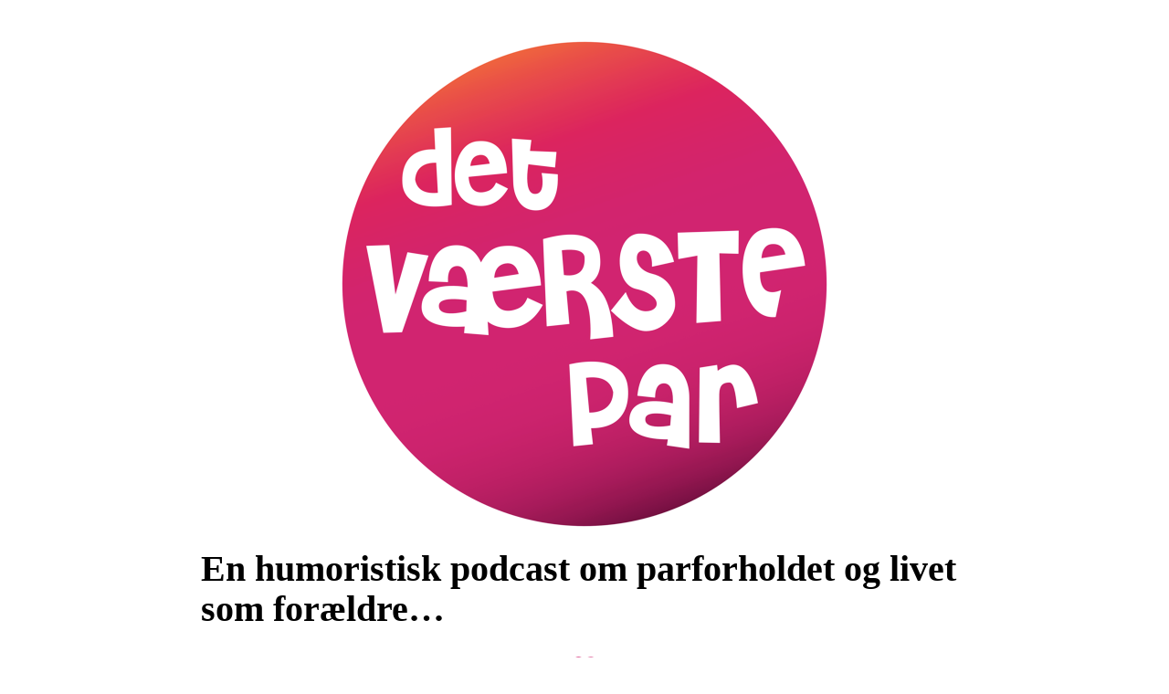

--- FILE ---
content_type: text/html; charset=UTF-8
request_url: https://www.parpodcast.dk/episoder/episoder.php?post_id=31&title=episode-22---%3Cb%3Eflaskestegssandwich%3C/b%3E
body_size: 6137
content:
<!DOCTYPE html>
<html lang="en">
	<head>
		<title>Lyt til Det Værste Par</title>
		<!-- This webpage was created using the 'Blank Theme' by ThemeFlood. Visit https://themeflood.com for more information -->
		
<meta http-equiv="Content-Type" content="text/html; charset=utf-8" />
		<meta name="robots" content="index, follow" />
		<link rel="apple-touch-icon" sizes="180x180" href="https://www.parpodcast.dk/resources/parpodcast_logo.png" />
<link rel="apple-touch-icon" sizes="167x167" href="https://www.parpodcast.dk/resources/medium.png" />
<link rel="icon" type="image/png" href="https://www.parpodcast.dk/resources/favicon_large.png" sizes="64x64" />
<link rel="icon" type="image/png" href="https://www.parpodcast.dk/resources/favicon_medium.png" sizes="32x32" />
<link rel="apple-touch-icon" sizes="152x152" href="https://www.parpodcast.dk/resources/small.png" />
<link rel="icon" type="image/png" href="https://www.parpodcast.dk/resources/favicon_small.png" sizes="16x16" />

	<meta name="twitter:card" content="summary">
	<meta name="twitter:title" content="Lyt til Det Værste Par">
	<meta name="twitter:url" content="https://www.parpodcast.dk/episoder/episoder.php">
	<meta property="og:type" content="website">
	<meta property="og:site_name" content="Det Værste Par">
	<meta property="og:title" content="Lyt til Det Værste Par">
	<meta property="og:url" content="https://www.parpodcast.dk/episoder/episoder.php">
		
		<meta name="viewport" content="width=device-width, initial-scale=1.0, user-scalable=yes">
		<link rel="stylesheet" type="text/css" media="all" href="../rw_common/themes/blanktheme/consolidated-2.css?rwcache=581457348" />
		
		
		
		
		
		
		
		
		<noscript>
		<style>#contentWrapper #fs, #sidebar #fs, #contentWrapper div[id*='myExtraContent'], #sidebar div[id*='myExtraContent'] {display: block;}</style>
		</noscript>
				<link rel='stylesheet' type='text/css' media='all' href='../rw_common/plugins/stacks/stacks.css?rwcache=581457348' />
		<link rel='stylesheet' type='text/css' media='all' href='files/stacks_page_page2.css?rwcache=581457348' />
        <script type='text/javascript' charset='utf-8' src='../rw_common/plugins/stacks/jquery-2.2.4.min.js?rwcache=581457348'></script>
        
        
        
		
        <meta name="formatter" content="Stacks v3.6.6 (4224)" >
		<meta class="stacks3 stack version" id="com.nimblehost.stack.armadilloSoloContent" name="Armadillo Solo Content" content="1.2.0">
		<meta class="stacks3 stack version" id="com.nimblehost.stack.armadilloBlog" name="Armadillo Blog" content="1.0.2">
		<meta class="stacks3 stack version" id="com.nimblehost.stack.armadilloBlogHeadlines" name="Armadillo Blog Headlines" content="1.1.0">
		<link rel="stylesheet" type="text/css" href="../rw_common/plugins/stacks/armadillo/core/css/armadilloStyles.css?v=25" /><link rel="stylesheet" type="text/css" href="../rw_common/plugins/stacks/armadillo/core/css/jquery.plugin.css" /><script src="../rw_common/plugins/stacks/armadillo/core/scripts/armadilloFunctions.js"></script><script type="text/javascript">
	var armasolo = {};
	armasolo.jQuery = jQuery;

	if (typeof checkArmadilloStyleSheet != 'function') {
		function checkArmadilloStyleSheet(url){
		   var found = false;
		   for(var i = 0; i < document.styleSheets.length; i++){ if(document.styleSheets[i].href==url){ found=true; break; } }
		   if(!found){ armasolo.jQuery('head').append( armasolo.jQuery('<link rel="stylesheet" type="text/css" href="' + url + '" />') ); }
		}
	}

	function errorCallback(obj, json) { alert(obj.error); }

	// Link stylesheets if they don't exist on page yet
	checkArmadilloStyleSheet('//maxcdn.bootstrapcdn.com/font-awesome/4.4.0/css/font-awesome.min.css');
	
    (function() {
    	    	armasolo.jQuery('.displayEditor').fancybox({ maxWidth: 800 });
		armasolo.jQuery(document).ready(function(){
			if ( armasolo.jQuery('.afb-enabled').length == 0 ) { Armadillo.startFancyBox(); }
					    armasolo.jQuery('body').on("click", 'a[data-htmleditor-button="fullscreen"]', function() { armasolo.jQuery('body').toggleClass('armadilloEditorFullscreen'); });
		    armasolo.jQuery('body').on("click", '.uk-htmleditor-button-preview', function() { console.log('activating markdown preview'); });
		    armasolo.jQuery('.uk-htmleditor-button-preview').trigger('click');
		    		});
	})();
	
    var assetPath = '../rw_common/plugins/stacks';
</script>
<title>Episode 22 - <b>Flæskestegssandwich</b></title><script type="text/javascript">
	var armadilloBlog = {};
	armadilloBlog.jQuery = jQuery;

	if (typeof checkArmadilloStyleSheet != 'function') {
		function checkArmadilloStyleSheet(url){
		   var found = false;
		   for(var i = 0; i < document.styleSheets.length; i++){ if(document.styleSheets[i].href==url){ found=true; break; } }
		   if(!found){ armadilloBlog.jQuery('head').append( armadilloBlog.jQuery('<link rel="stylesheet" type="text/css" href="' + url + '" />') ); }
		}
	}

	function errorCallback(obj, json) { alert(obj.error); }

	// Link stylesheets if they don't exist on page yet
	checkArmadilloStyleSheet('//maxcdn.bootstrapcdn.com/font-awesome/4.4.0/css/font-awesome.min.css');

    (function() {
		armadilloBlog.jQuery(document).ready(function(){
			if ( armadilloBlog.jQuery('.afb-enabled').length == 0 ) { Armadillo.startFancyBox(); }
		});
	})();
	
    var assetPath = '../rw_common/plugins/stacks';
</script>


	</head>
	<body class="hasBootstrap hasFreeStyle themeFlood">
		<div id="pageWrapper">
			<div id="socialWidget">
				<div id="extraContainer1"></div>
			</div>
			<div id="main" class="BlankThemeWidth">
				<div id="content">
					<div id="freeStyle"></div>
					<div id="rwBanner"><img src="../rw_common/themes/blanktheme/images/blank.gif" data-rwbanner="../rw_common/themes/blanktheme/images/blank.gif" alt="Det V&aelig;rste Par"></div>
					<div id="contentWrapper">
						
<div id='stacks_out_1_page2' class='stacks_top'><div id='stacks_in_1_page2' class=''><div id='stacks_out_31_page2' class='stacks_out'><div id='stacks_in_31_page2' class='stacks_in image_stack'>
<div class='centered_image' >
    <a href="https://www.parpodcast.dk"><img class='imageStyle' src='files/stacks-image-bf980c8-540x540.png' alt='Stacks Image 32'  srcset='files/stacks-image-bf980c8-540x540.png 1x, files/stacks-image-bf980c8-540x540@2x.png 2x' /></a>
</div>

</div></div><div id='stacks_out_11_page2' class='stacks_out'><div id='stacks_in_11_page2' class='stacks_in com_yourhead_stack_header_stack'><h5><span id='stacks_in_12_page2'>En humoristisk podcast om parforholdet og livet som forældre…</span></h5></div></div><div id='stacks_out_13_page2' class='stacks_out'><div id='stacks_in_13_page2' class='stacks_in image_stack'>
<div class='centered_image' >
    <img class='imageStyle' src='files/stacks-image-b9baa92-30x30.png' alt='Stacks Image 14'  srcset='files/stacks-image-b9baa92-30x30.png 1x, files/stacks-image-b9baa92-30x30@2x.png 2x' />
</div>

</div></div><div id='stacks_out_26_page2' class='stacks_out'><div id='stacks_in_26_page2' class='stacks_in com_nimblehost_stack_armadilloSoloContent_stack'>
<div class="armadilloSoloContentContainer">
<div id="armadilloSoloContent_2_stacks_in_26_page2" class="armadilloContent"><p><strong>Martin Nørgaard</strong> og <strong>Sofie Flykt</strong> er komikere, kærester, kolleger, forældre... og hundeejere. Nu har de også en podcast sammen, hvor de vender og drejer det moderne parforhold og alt hvad der følger med.</p><center><!-- 10er button code --><p><a href="https://etaegtepar.10er.dk/" data-tier="etaegtepar"><img src="https://10er.dk/assets/stoet-paa-10er.svg" alt="Støt på 10er"></a></p><script src="https://10er.dk/embed.js"></script><!-- end 10er --></center><p style="text-align: center;">
<a href="https://itunes.apple.com/dk/podcast/et-%C3%A6gte-par/id1386738041?l=da&mt=2" target="_blank">FIND OS PÅ ITUNES</a> - <a href="http://www.parpodcast.dk/podcast/par_podcast.rss" target="_blank">ABONNÉR PÅ PODCASTEN MED RSS</a>  </p><p style="text-align: center;"><a href="https://www.instagram.com/parpodcast/" target="_blank">FIND OS PÅ INSTAGRAM</a> - <a href="mailto:kontakt@parpodcast.dk">SEND OS EN MAIL PÅ KONTAKT@PARPODCAST.DK</a></p></div></div>

</div></div><div id='stacks_out_27_page2' class='stacks_out'><div id='stacks_in_27_page2' class='stacks_in com_nimblehost_stack_armadilloBlog_stack'>
<div class="armadilloBlogContainer armadilloContent">
<div class='blog-entry'><h1 class='blog-entry-title'>Episode 22 - <b>Flæskestegssandwich</b></h1><div class='blog-entry-date'>19 October, 2018 </div><div class='blog-entry-body'><img src="https://www.parpodcast.dk/podcast/22_flaeskestegssandwich.jpg"  width="500px"/>
<p>I denne uge runder vi en dejlig drøm Sofie engang har haft, vi får sagt farvel til &quot;Gift ved første blik&quot; og så vender vi 1-året for #MeToo. Lyt med, din gavflab.</p>
<iframe src="https://publisher.podtrac.com/player/MTE0MDAx0/MjI1" width="100%" height="100" scrolling="no" frameborder="no"></iframe>
<p><a href="https://www.parpodcast.dk/podcast/22_flaeskestegssandwich.mp3">Download Episode</a></p><p class='blog-entry-tags'></p><div class='blog-entry-comments hide'></div></div></div><div style='clear: both;'></div><div id="armadilloBlog_1_stacks_in_27_page2" class="armadilloBlog_1 armadilloPadding"></div>	<script type="text/javascript">
    var armadilloBlog1Category = '',
        armadilloBlog1Tag = '',
        armadilloBlog1Author = '',
        armadilloBlog1Archive = '';
    Armadillo.showMorePosts(assetPath,armadilloBlog1Category,armadilloBlog1Tag,armadilloBlog1Author,armadilloBlog1Archive,1);
</script>
</div>

</div></div><div id='stacks_out_24_page2' class='stacks_out'><div id='stacks_in_24_page2' class='stacks_in com_yourhead_stack_header_stack'><h6><span id='stacks_in_25_page2'>Nyeste Episoder</span></h6></div></div><div id='stacks_out_18_page2' class='stacks_out'><div id='stacks_in_18_page2' class='stacks_in com_nimblehost_stack_armadilloBlogHeadlines_stack'>
<div class="armadilloBlogHeadlines_1 armadilloBlogHeadlines armadilloContent">
<div class="armadilloBlogHeadlineEntry"><h3><a href="https://www.parpodcast.dk/episoder/episoder.php?post_id=80&title=episode-71---<b>bremselangde</b>">Episode 71 - <b>Bremselængde</b></a></h3><div class="armadilloBlogHeadlinePreview" style="padding-bottom: 10px;font-size: ;"> <a href="https://www.parpodcast.dk/episoder/episoder.php?post_id=80&title=episode-71---<b>bremselangde</b>"></a></div></div><div class="armadilloBlogHeadlineEntry"><h3><a href="https://www.parpodcast.dk/episoder/episoder.php?post_id=79&title=episode-70---<b>konsvarde</b>">Episode 70 - <b>Kønsvarde</b></a></h3><div class="armadilloBlogHeadlinePreview" style="padding-bottom: 10px;font-size: ;"> <a href="https://www.parpodcast.dk/episoder/episoder.php?post_id=79&title=episode-70---<b>konsvarde</b>"></a></div></div><div class="armadilloBlogHeadlineEntry"><h3><a href="https://www.parpodcast.dk/episoder/episoder.php?post_id=78&title=episode-69---<b>pa-den-lyse-side</b>">Episode 69 - <b>På den lyse side</b></a></h3><div class="armadilloBlogHeadlinePreview" style="padding-bottom: 10px;font-size: ;"> <a href="https://www.parpodcast.dk/episoder/episoder.php?post_id=78&title=episode-69---<b>pa-den-lyse-side</b>"></a></div></div></div>


</div></div><div id='stacks_out_28_page2' class='stacks_out'><div id='stacks_in_28_page2' class='stacks_in com_yourhead_stack_header_stack'><h6><span id='stacks_in_29_page2'>Alle Episoder</span></h6></div></div><div id='stacks_out_30_page2' class='stacks_out'><div id='stacks_in_30_page2' class='stacks_in com_nimblehost_stack_armadilloBlogHeadlines_stack'>
<div class="armadilloBlogHeadlines_1 armadilloBlogHeadlines armadilloContent">
<div class="armadilloBlogHeadlineEntry"><h4><a href="https://www.parpodcast.dk/episoder/episoder.php?post_id=10&title=episode-1---<b>pilot</b>">Episode 1 - <b>Pilot</b></a></h4><div class="armadilloBlogHeadlinePreview" style="padding-bottom: 5px;font-size: ;"> <a href="https://www.parpodcast.dk/episoder/episoder.php?post_id=10&title=episode-1---<b>pilot</b>"></a></div></div><div class="armadilloBlogHeadlineEntry"><h4><a href="https://www.parpodcast.dk/episoder/episoder.php?post_id=11&title=episode-2---<b>demokrati-for-begyndere</b>">Episode 2 - <b>Demokrati for begyndere</b></a></h4><div class="armadilloBlogHeadlinePreview" style="padding-bottom: 5px;font-size: ;"> <a href="https://www.parpodcast.dk/episoder/episoder.php?post_id=11&title=episode-2---<b>demokrati-for-begyndere</b>"></a></div></div><div class="armadilloBlogHeadlineEntry"><h4><a href="https://www.parpodcast.dk/episoder/episoder.php?post_id=12&title=episode-3---<b>hold-din-kaft-i-fotex</b>">Episode 3 - <b>Hold din kæft i Føtex</b></a></h4><div class="armadilloBlogHeadlinePreview" style="padding-bottom: 5px;font-size: ;"> <a href="https://www.parpodcast.dk/episoder/episoder.php?post_id=12&title=episode-3---<b>hold-din-kaft-i-fotex</b>"></a></div></div><div class="armadilloBlogHeadlineEntry"><h4><a href="https://www.parpodcast.dk/episoder/episoder.php?post_id=13&title=episode-4---<b>drommemanden</b>">Episode 4 - <b>Drømmemanden</b></a></h4><div class="armadilloBlogHeadlinePreview" style="padding-bottom: 5px;font-size: ;"> <a href="https://www.parpodcast.dk/episoder/episoder.php?post_id=13&title=episode-4---<b>drommemanden</b>"></a></div></div><div class="armadilloBlogHeadlineEntry"><h4><a href="https://www.parpodcast.dk/episoder/episoder.php?post_id=14&title=episode-5---<b>voksenskaldud</b>">Episode 5 - <b>Voksenskældud</b></a></h4><div class="armadilloBlogHeadlinePreview" style="padding-bottom: 5px;font-size: ;"> <a href="https://www.parpodcast.dk/episoder/episoder.php?post_id=14&title=episode-5---<b>voksenskaldud</b>"></a></div></div><div class="armadilloBlogHeadlineEntry"><h4><a href="https://www.parpodcast.dk/episoder/episoder.php?post_id=15&title=episode-6---<b>hanne-tid</b>">Episode 6 - <b>Hanne-tid</b></a></h4><div class="armadilloBlogHeadlinePreview" style="padding-bottom: 5px;font-size: ;"> <a href="https://www.parpodcast.dk/episoder/episoder.php?post_id=15&title=episode-6---<b>hanne-tid</b>"></a></div></div><div class="armadilloBlogHeadlineEntry"><h4><a href="https://www.parpodcast.dk/episoder/episoder.php?post_id=16&title=episode-7---<b>nyt-fra-sygesengen</b>">Episode 7 - <b>Nyt fra sygesengen</b></a></h4><div class="armadilloBlogHeadlinePreview" style="padding-bottom: 5px;font-size: ;"> <a href="https://www.parpodcast.dk/episoder/episoder.php?post_id=16&title=episode-7---<b>nyt-fra-sygesengen</b>"></a></div></div><div class="armadilloBlogHeadlineEntry"><h4><a href="https://www.parpodcast.dk/episoder/episoder.php?post_id=17&title=episode-8---<b>mavefornemmelsen</b>">Episode 8 - <b>Mavefornemmelsen</b></a></h4><div class="armadilloBlogHeadlinePreview" style="padding-bottom: 5px;font-size: ;"> <a href="https://www.parpodcast.dk/episoder/episoder.php?post_id=17&title=episode-8---<b>mavefornemmelsen</b>"></a></div></div><div class="armadilloBlogHeadlineEntry"><h4><a href="https://www.parpodcast.dk/episoder/episoder.php?post_id=18&title=episode-9---<b>sommerspecial:-martins-historie</b>">Episode 9 - <b>Sommerspecial: Martins historie</b></a></h4><div class="armadilloBlogHeadlinePreview" style="padding-bottom: 5px;font-size: ;"> <a href="https://www.parpodcast.dk/episoder/episoder.php?post_id=18&title=episode-9---<b>sommerspecial:-martins-historie</b>"></a></div></div><div class="armadilloBlogHeadlineEntry"><h4><a href="https://www.parpodcast.dk/episoder/episoder.php?post_id=19&title=episode-10---<b>sommerspecial:-sofies-historie</b>">Episode 10 - <b>Sommerspecial: Sofies historie</b></a></h4><div class="armadilloBlogHeadlinePreview" style="padding-bottom: 5px;font-size: ;"> <a href="https://www.parpodcast.dk/episoder/episoder.php?post_id=19&title=episode-10---<b>sommerspecial:-sofies-historie</b>"></a></div></div><div class="armadilloBlogHeadlineEntry"><h4><a href="https://www.parpodcast.dk/episoder/episoder.php?post_id=20&title=episode-11---<b>familieferie</b>">Episode 11 - <b>Familieferie</b></a></h4><div class="armadilloBlogHeadlinePreview" style="padding-bottom: 5px;font-size: ;"> <a href="https://www.parpodcast.dk/episoder/episoder.php?post_id=20&title=episode-11---<b>familieferie</b>"></a></div></div><div class="armadilloBlogHeadlineEntry"><h4><a href="https://www.parpodcast.dk/episoder/episoder.php?post_id=21&title=episode-12---<b>smalighed</b>">Episode 12 - <b>Smålighed</b></a></h4><div class="armadilloBlogHeadlinePreview" style="padding-bottom: 5px;font-size: ;"> <a href="https://www.parpodcast.dk/episoder/episoder.php?post_id=21&title=episode-12---<b>smalighed</b>"></a></div></div><div class="armadilloBlogHeadlineEntry"><h4><a href="https://www.parpodcast.dk/episoder/episoder.php?post_id=22&title=episode-13---<b>teletubbitubbies</b>">Episode 13 - <b>Teletubbitubbies</b></a></h4><div class="armadilloBlogHeadlinePreview" style="padding-bottom: 5px;font-size: ;"> <a href="https://www.parpodcast.dk/episoder/episoder.php?post_id=22&title=episode-13---<b>teletubbitubbies</b>"></a></div></div><div class="armadilloBlogHeadlineEntry"><h4><a href="https://www.parpodcast.dk/episoder/episoder.php?post_id=23&title=episode-14---<b>skrigepuden</b>">Episode 14 - <b>Skrigepuden</b></a></h4><div class="armadilloBlogHeadlinePreview" style="padding-bottom: 5px;font-size: ;"> <a href="https://www.parpodcast.dk/episoder/episoder.php?post_id=23&title=episode-14---<b>skrigepuden</b>"></a></div></div><div class="armadilloBlogHeadlineEntry"><h4><a href="https://www.parpodcast.dk/episoder/episoder.php?post_id=24&title=episode-15---<b>talmodighed</b>">Episode 15 - <b>Tålmodighed</b></a></h4><div class="armadilloBlogHeadlinePreview" style="padding-bottom: 5px;font-size: ;"> <a href="https://www.parpodcast.dk/episoder/episoder.php?post_id=24&title=episode-15---<b>talmodighed</b>"></a></div></div><div class="armadilloBlogHeadlineEntry"><h4><a href="https://www.parpodcast.dk/episoder/episoder.php?post_id=25&title=episode-16---<b>me-too-soon</b>">Episode 16 - <b>Me Too Soon</b></a></h4><div class="armadilloBlogHeadlinePreview" style="padding-bottom: 5px;font-size: ;"> <a href="https://www.parpodcast.dk/episoder/episoder.php?post_id=25&title=episode-16---<b>me-too-soon</b>"></a></div></div><div class="armadilloBlogHeadlineEntry"><h4><a href="https://www.parpodcast.dk/episoder/episoder.php?post_id=26&title=episode-17---<b>den-fineste-oplevelse</b>">Episode 17 - <b>Den fineste oplevelse</b></a></h4><div class="armadilloBlogHeadlinePreview" style="padding-bottom: 5px;font-size: ;"> <a href="https://www.parpodcast.dk/episoder/episoder.php?post_id=26&title=episode-17---<b>den-fineste-oplevelse</b>"></a></div></div><div class="armadilloBlogHeadlineEntry"><h4><a href="https://www.parpodcast.dk/episoder/episoder.php?post_id=27&title=episode-18---<b>lebbebasket</b>">Episode 18 - <b>Lebbebasket</b></a></h4><div class="armadilloBlogHeadlinePreview" style="padding-bottom: 5px;font-size: ;"> <a href="https://www.parpodcast.dk/episoder/episoder.php?post_id=27&title=episode-18---<b>lebbebasket</b>"></a></div></div><div class="armadilloBlogHeadlineEntry"><h4><a href="https://www.parpodcast.dk/episoder/episoder.php?post_id=28&title=episode-19---<b>oslobaden</b>">Episode 19 - <b>Oslobåden</b></a></h4><div class="armadilloBlogHeadlinePreview" style="padding-bottom: 5px;font-size: ;"> <a href="https://www.parpodcast.dk/episoder/episoder.php?post_id=28&title=episode-19---<b>oslobaden</b>"></a></div></div><div class="armadilloBlogHeadlineEntry"><h4><a href="https://www.parpodcast.dk/episoder/episoder.php?post_id=29&title=episode-20---<b>sherlockhomies</b>">Episode 20 - <b>Sherlockhomies</b></a></h4><div class="armadilloBlogHeadlinePreview" style="padding-bottom: 5px;font-size: ;"> <a href="https://www.parpodcast.dk/episoder/episoder.php?post_id=29&title=episode-20---<b>sherlockhomies</b>"></a></div></div><div class="armadilloBlogHeadlineEntry"><h4><a href="https://www.parpodcast.dk/episoder/episoder.php?post_id=30&title=episode-21---<b>giv-blod</b>">Episode 21 - <b>Giv blod</b></a></h4><div class="armadilloBlogHeadlinePreview" style="padding-bottom: 5px;font-size: ;"> <a href="https://www.parpodcast.dk/episoder/episoder.php?post_id=30&title=episode-21---<b>giv-blod</b>"></a></div></div><div class="armadilloBlogHeadlineEntry"><h4><a href="https://www.parpodcast.dk/episoder/episoder.php?post_id=31&title=episode-22---<b>flaskestegssandwich</b>">Episode 22 - <b>Flæskestegssandwich</b></a></h4><div class="armadilloBlogHeadlinePreview" style="padding-bottom: 5px;font-size: ;"> <a href="https://www.parpodcast.dk/episoder/episoder.php?post_id=31&title=episode-22---<b>flaskestegssandwich</b>"></a></div></div><div class="armadilloBlogHeadlineEntry"><h4><a href="https://www.parpodcast.dk/episoder/episoder.php?post_id=32&title=episode-23---<b>tantekys-og-sexdage</b>">Episode 23 - <b>Tantekys og sexdage</b></a></h4><div class="armadilloBlogHeadlinePreview" style="padding-bottom: 5px;font-size: ;"> <a href="https://www.parpodcast.dk/episoder/episoder.php?post_id=32&title=episode-23---<b>tantekys-og-sexdage</b>"></a></div></div><div class="armadilloBlogHeadlineEntry"><h4><a href="https://www.parpodcast.dk/episoder/episoder.php?post_id=33&title=episode-24---<b>godnat-og-sov-godt</b>">Episode 24 - <b>Godnat og sov godt</b></a></h4><div class="armadilloBlogHeadlinePreview" style="padding-bottom: 5px;font-size: ;"> <a href="https://www.parpodcast.dk/episoder/episoder.php?post_id=33&title=episode-24---<b>godnat-og-sov-godt</b>"></a></div></div><div class="armadilloBlogHeadlineEntry"><h4><a href="https://www.parpodcast.dk/episoder/episoder.php?post_id=34&title=episode-25---<b>disputs-tahrir</b>">Episode 25 - <b>Disputs-Tahrir</b></a></h4><div class="armadilloBlogHeadlinePreview" style="padding-bottom: 5px;font-size: ;"> <a href="https://www.parpodcast.dk/episoder/episoder.php?post_id=34&title=episode-25---<b>disputs-tahrir</b>"></a></div></div><div class="armadilloBlogHeadlineEntry"><h4><a href="https://www.parpodcast.dk/episoder/episoder.php?post_id=35&title=episode-26---<b>fnat</b>">Episode 26 - <b>Fnat</b></a></h4><div class="armadilloBlogHeadlinePreview" style="padding-bottom: 5px;font-size: ;"> <a href="https://www.parpodcast.dk/episoder/episoder.php?post_id=35&title=episode-26---<b>fnat</b>"></a></div></div><div class="armadilloBlogHeadlineEntry"><h4><a href="https://www.parpodcast.dk/episoder/episoder.php?post_id=36&title=episode-27---<b>pas-din-egen-butik</b>">Episode 27 - <b>Pas din egen butik</b></a></h4><div class="armadilloBlogHeadlinePreview" style="padding-bottom: 5px;font-size: ;"> <a href="https://www.parpodcast.dk/episoder/episoder.php?post_id=36&title=episode-27---<b>pas-din-egen-butik</b>"></a></div></div><div class="armadilloBlogHeadlineEntry"><h4><a href="https://www.parpodcast.dk/episoder/episoder.php?post_id=37&title=episode-28---<b>mig-hjalpe-mig</b>">Episode 28 - <b>Mig hjælpe mig</b></a></h4><div class="armadilloBlogHeadlinePreview" style="padding-bottom: 5px;font-size: ;"> <a href="https://www.parpodcast.dk/episoder/episoder.php?post_id=37&title=episode-28---<b>mig-hjalpe-mig</b>"></a></div></div><div class="armadilloBlogHeadlineEntry"><h4><a href="https://www.parpodcast.dk/episoder/episoder.php?post_id=38&title=episode-29---<b>sofies-juletraume</b>">Episode 29 - <b>Sofies juletraume</b></a></h4><div class="armadilloBlogHeadlinePreview" style="padding-bottom: 5px;font-size: ;"> <a href="https://www.parpodcast.dk/episoder/episoder.php?post_id=38&title=episode-29---<b>sofies-juletraume</b>"></a></div></div><div class="armadilloBlogHeadlineEntry"><h4><a href="https://www.parpodcast.dk/episoder/episoder.php?post_id=39&title=episode-30---<b>ask-us-anything</b>">Episode 30 - <b>Ask us anything</b></a></h4><div class="armadilloBlogHeadlinePreview" style="padding-bottom: 5px;font-size: ;"> <a href="https://www.parpodcast.dk/episoder/episoder.php?post_id=39&title=episode-30---<b>ask-us-anything</b>"></a></div></div><div class="armadilloBlogHeadlineEntry"><h4><a href="https://www.parpodcast.dk/episoder/episoder.php?post_id=40&title=episode-31---<b>ask-us-anything-2</b>">Episode 31 - <b>Ask us anything 2</b></a></h4><div class="armadilloBlogHeadlinePreview" style="padding-bottom: 5px;font-size: ;"> <a href="https://www.parpodcast.dk/episoder/episoder.php?post_id=40&title=episode-31---<b>ask-us-anything-2</b>"></a></div></div><div class="armadilloBlogHeadlineEntry"><h4><a href="https://www.parpodcast.dk/episoder/episoder.php?post_id=41&title=episode-32---<b>de-36-sporgsmal</b>">Episode 32 - <b>De 36 spørgsmål</b></a></h4><div class="armadilloBlogHeadlinePreview" style="padding-bottom: 5px;font-size: ;"> <a href="https://www.parpodcast.dk/episoder/episoder.php?post_id=41&title=episode-32---<b>de-36-sporgsmal</b>"></a></div></div><div class="armadilloBlogHeadlineEntry"><h4><a href="https://www.parpodcast.dk/episoder/episoder.php?post_id=42&title=episode-33---<b>mand</b>">Episode 33 - <b>Mænd</b></a></h4><div class="armadilloBlogHeadlinePreview" style="padding-bottom: 5px;font-size: ;"> <a href="https://www.parpodcast.dk/episoder/episoder.php?post_id=42&title=episode-33---<b>mand</b>"></a></div></div><div class="armadilloBlogHeadlineEntry"><h4><a href="https://www.parpodcast.dk/episoder/episoder.php?post_id=43&title=episode-34---<b>kvinder</b>">Episode 34 - <b>Kvinder</b></a></h4><div class="armadilloBlogHeadlinePreview" style="padding-bottom: 5px;font-size: ;"> <a href="https://www.parpodcast.dk/episoder/episoder.php?post_id=43&title=episode-34---<b>kvinder</b>"></a></div></div><div class="armadilloBlogHeadlineEntry"><h4><a href="https://www.parpodcast.dk/episoder/episoder.php?post_id=44&title=episode-35---<b>some</b>">Episode 35 - <b>SoMe</b></a></h4><div class="armadilloBlogHeadlinePreview" style="padding-bottom: 5px;font-size: ;"> <a href="https://www.parpodcast.dk/episoder/episoder.php?post_id=44&title=episode-35---<b>some</b>"></a></div></div><div class="armadilloBlogHeadlineEntry"><h4><a href="https://www.parpodcast.dk/episoder/episoder.php?post_id=45&title=episode-36---<b>samtykke</b>">Episode 36 - <b>Samtykke</b></a></h4><div class="armadilloBlogHeadlinePreview" style="padding-bottom: 5px;font-size: ;"> <a href="https://www.parpodcast.dk/episoder/episoder.php?post_id=45&title=episode-36---<b>samtykke</b>"></a></div></div><div class="armadilloBlogHeadlineEntry"><h4><a href="https://www.parpodcast.dk/episoder/episoder.php?post_id=46&title=episode-37---<b>minnie-mouses-brystvorter</b>">Episode 37 - <b>Minnie Mouses brystvorter</b></a></h4><div class="armadilloBlogHeadlinePreview" style="padding-bottom: 5px;font-size: ;"> <a href="https://www.parpodcast.dk/episoder/episoder.php?post_id=46&title=episode-37---<b>minnie-mouses-brystvorter</b>"></a></div></div><div class="armadilloBlogHeadlineEntry"><h4><a href="https://www.parpodcast.dk/episoder/episoder.php?post_id=47&title=episode-38---<b>dickpics</b>">Episode 38 - <b>Dickpics</b></a></h4><div class="armadilloBlogHeadlinePreview" style="padding-bottom: 5px;font-size: ;"> <a href="https://www.parpodcast.dk/episoder/episoder.php?post_id=47&title=episode-38---<b>dickpics</b>"></a></div></div><div class="armadilloBlogHeadlineEntry"><h4><a href="https://www.parpodcast.dk/episoder/episoder.php?post_id=48&title=episode-39---<b>nu-med-cykelhjelm</b>">Episode 39 - <b>Nu med cykelhjelm</b></a></h4><div class="armadilloBlogHeadlinePreview" style="padding-bottom: 5px;font-size: ;"> <a href="https://www.parpodcast.dk/episoder/episoder.php?post_id=48&title=episode-39---<b>nu-med-cykelhjelm</b>"></a></div></div><div class="armadilloBlogHeadlineEntry"><h4><a href="https://www.parpodcast.dk/episoder/episoder.php?post_id=49&title=episode-40---<b>fodboldtoj</b>">Episode 40 - <b>Fodboldtøj</b></a></h4><div class="armadilloBlogHeadlinePreview" style="padding-bottom: 5px;font-size: ;"> <a href="https://www.parpodcast.dk/episoder/episoder.php?post_id=49&title=episode-40---<b>fodboldtoj</b>"></a></div></div><div class="armadilloBlogHeadlineEntry"><h4><a href="https://www.parpodcast.dk/episoder/episoder.php?post_id=50&title=episode-41---<b>podcasten-tidligere-kendt-som-et-Agte-par</b>">Episode 41 - <b>Podcasten tidligere kendt som Et Ægte Par</b></a></h4><div class="armadilloBlogHeadlinePreview" style="padding-bottom: 5px;font-size: ;"> <a href="https://www.parpodcast.dk/episoder/episoder.php?post_id=50&title=episode-41---<b>podcasten-tidligere-kendt-som-et-Agte-par</b>"></a></div></div><div class="armadilloBlogHeadlineEntry"><h4><a href="https://www.parpodcast.dk/episoder/episoder.php?post_id=51&title=episode-42---<b>navneleg</b>">Episode 42 - <b>Navneleg</b></a></h4><div class="armadilloBlogHeadlinePreview" style="padding-bottom: 5px;font-size: ;"> <a href="https://www.parpodcast.dk/episoder/episoder.php?post_id=51&title=episode-42---<b>navneleg</b>"></a></div></div><div class="armadilloBlogHeadlineEntry"><h4><a href="https://www.parpodcast.dk/episoder/episoder.php?post_id=52&title=episode-43---<b>det-varste-par</b>">Episode 43 - <b>Det Værste Par</b></a></h4><div class="armadilloBlogHeadlinePreview" style="padding-bottom: 5px;font-size: ;"> <a href="https://www.parpodcast.dk/episoder/episoder.php?post_id=52&title=episode-43---<b>det-varste-par</b>"></a></div></div><div class="armadilloBlogHeadlineEntry"><h4><a href="https://www.parpodcast.dk/episoder/episoder.php?post_id=53&title=episode-44---<b>karkaouv</b>">Episode 44 - <b>Karkaouv</b></a></h4><div class="armadilloBlogHeadlinePreview" style="padding-bottom: 5px;font-size: ;"> <a href="https://www.parpodcast.dk/episoder/episoder.php?post_id=53&title=episode-44---<b>karkaouv</b>"></a></div></div><div class="armadilloBlogHeadlineEntry"><h4><a href="https://www.parpodcast.dk/episoder/episoder.php?post_id=54&title=episode-45---<b>swiper-ikke-nej-til-klunker</b>">Episode 45 - <b>Swiper ikke nej til klunker</b></a></h4><div class="armadilloBlogHeadlinePreview" style="padding-bottom: 5px;font-size: ;"> <a href="https://www.parpodcast.dk/episoder/episoder.php?post_id=54&title=episode-45---<b>swiper-ikke-nej-til-klunker</b>"></a></div></div><div class="armadilloBlogHeadlineEntry"><h4><a href="https://www.parpodcast.dk/episoder/episoder.php?post_id=55&title=episode-46---<b>me-gusta-passionado</b>">Episode 46 - <b>Me gusta passionado</b></a></h4><div class="armadilloBlogHeadlinePreview" style="padding-bottom: 5px;font-size: ;"> <a href="https://www.parpodcast.dk/episoder/episoder.php?post_id=55&title=episode-46---<b>me-gusta-passionado</b>"></a></div></div><div class="armadilloBlogHeadlineEntry"><h4><a href="https://www.parpodcast.dk/episoder/episoder.php?post_id=56&title=episode-47---<b>suttekader</b>">Episode 47 - <b>Suttekæder</b></a></h4><div class="armadilloBlogHeadlinePreview" style="padding-bottom: 5px;font-size: ;"> <a href="https://www.parpodcast.dk/episoder/episoder.php?post_id=56&title=episode-47---<b>suttekader</b>"></a></div></div><div class="armadilloBlogHeadlineEntry"><h4><a href="https://www.parpodcast.dk/episoder/episoder.php?post_id=57&title=episode-48---<b>temperament</b>">Episode 48 - <b>Temperament</b></a></h4><div class="armadilloBlogHeadlinePreview" style="padding-bottom: 5px;font-size: ;"> <a href="https://www.parpodcast.dk/episoder/episoder.php?post_id=57&title=episode-48---<b>temperament</b>"></a></div></div><div class="armadilloBlogHeadlineEntry"><h4><a href="https://www.parpodcast.dk/episoder/episoder.php?post_id=58&title=episode-49---<b>til-doden-os-kilder</b>">Episode 49 - <b>Til døden os kilder</b></a></h4><div class="armadilloBlogHeadlinePreview" style="padding-bottom: 5px;font-size: ;"> <a href="https://www.parpodcast.dk/episoder/episoder.php?post_id=58&title=episode-49---<b>til-doden-os-kilder</b>"></a></div></div><div class="armadilloBlogHeadlineEntry"><h4><a href="https://www.parpodcast.dk/episoder/episoder.php?post_id=59&title=episode-50---<b>har-du-husket-at-binde-dit-barn-i-dag</b>">Episode 50 - <b>Har du husket at binde dit barn i dag?</b></a></h4><div class="armadilloBlogHeadlinePreview" style="padding-bottom: 5px;font-size: ;"> <a href="https://www.parpodcast.dk/episoder/episoder.php?post_id=59&title=episode-50---<b>har-du-husket-at-binde-dit-barn-i-dag</b>"></a></div></div><div class="armadilloBlogHeadlineEntry"><h4><a href="https://www.parpodcast.dk/episoder/episoder.php?post_id=60&title=episode-51---<b>en-sludder-for-en-sladder</b>">Episode 51 - <b>En sludder for en sladder</b></a></h4><div class="armadilloBlogHeadlinePreview" style="padding-bottom: 5px;font-size: ;"> <a href="https://www.parpodcast.dk/episoder/episoder.php?post_id=60&title=episode-51---<b>en-sludder-for-en-sladder</b>"></a></div></div><div class="armadilloBlogHeadlineEntry"><h4><a href="https://www.parpodcast.dk/episoder/episoder.php?post_id=61&title=episode-52---<b>en-ordentlig-moppedreng</b>">Episode 52 - <b>En ordentlig moppedreng</b></a></h4><div class="armadilloBlogHeadlinePreview" style="padding-bottom: 5px;font-size: ;"> <a href="https://www.parpodcast.dk/episoder/episoder.php?post_id=61&title=episode-52---<b>en-ordentlig-moppedreng</b>"></a></div></div><div class="armadilloBlogHeadlineEntry"><h4><a href="https://www.parpodcast.dk/episoder/episoder.php?post_id=62&title=episode-53---<b>nytarsforsat</b>">Episode 53 - <b>Nytårsforsæt</b></a></h4><div class="armadilloBlogHeadlinePreview" style="padding-bottom: 5px;font-size: ;"> <a href="https://www.parpodcast.dk/episoder/episoder.php?post_id=62&title=episode-53---<b>nytarsforsat</b>"></a></div></div><div class="armadilloBlogHeadlineEntry"><h4><a href="https://www.parpodcast.dk/episoder/episoder.php?post_id=63&title=episode-54---<b>slikegoisten</b>">Episode 54 - <b>Slikegoisten</b></a></h4><div class="armadilloBlogHeadlinePreview" style="padding-bottom: 5px;font-size: ;"> <a href="https://www.parpodcast.dk/episoder/episoder.php?post_id=63&title=episode-54---<b>slikegoisten</b>"></a></div></div><div class="armadilloBlogHeadlineEntry"><h4><a href="https://www.parpodcast.dk/episoder/episoder.php?post_id=64&title=episode-55---<b>kroppen-af-poppen</b>">Episode 55 - <b>Kroppen af poppen</b></a></h4><div class="armadilloBlogHeadlinePreview" style="padding-bottom: 5px;font-size: ;"> <a href="https://www.parpodcast.dk/episoder/episoder.php?post_id=64&title=episode-55---<b>kroppen-af-poppen</b>"></a></div></div><div class="armadilloBlogHeadlineEntry"><h4><a href="https://www.parpodcast.dk/episoder/episoder.php?post_id=65&title=episode-56---<b>snotcast</b>">Episode 56 - <b>Snotcast</b></a></h4><div class="armadilloBlogHeadlinePreview" style="padding-bottom: 5px;font-size: ;"> <a href="https://www.parpodcast.dk/episoder/episoder.php?post_id=65&title=episode-56---<b>snotcast</b>"></a></div></div><div class="armadilloBlogHeadlineEntry"><h4><a href="https://www.parpodcast.dk/episoder/episoder.php?post_id=66&title=episode-57---<b>pms</b>">Episode 57 - <b>PMS</b></a></h4><div class="armadilloBlogHeadlinePreview" style="padding-bottom: 5px;font-size: ;"> <a href="https://www.parpodcast.dk/episoder/episoder.php?post_id=66&title=episode-57---<b>pms</b>"></a></div></div><div class="armadilloBlogHeadlineEntry"><h4><a href="https://www.parpodcast.dk/episoder/episoder.php?post_id=67&title=episode-58---<b>nipplewoman</b>">Episode 58 - <b>Nipplewoman</b></a></h4><div class="armadilloBlogHeadlinePreview" style="padding-bottom: 5px;font-size: ;"> <a href="https://www.parpodcast.dk/episoder/episoder.php?post_id=67&title=episode-58---<b>nipplewoman</b>"></a></div></div><div class="armadilloBlogHeadlineEntry"><h4><a href="https://www.parpodcast.dk/episoder/episoder.php?post_id=68&title=episode-59---<b>mayonnaisepigens-bekendelser</b>">Episode 59 - <b>Mayonnaisepigens Bekendelser</b></a></h4><div class="armadilloBlogHeadlinePreview" style="padding-bottom: 5px;font-size: ;"> <a href="https://www.parpodcast.dk/episoder/episoder.php?post_id=68&title=episode-59---<b>mayonnaisepigens-bekendelser</b>"></a></div></div><div class="armadilloBlogHeadlineEntry"><h4><a href="https://www.parpodcast.dk/episoder/episoder.php?post_id=69&title=episode-60---<b>fastelavn-er-mit-navn</b>">Episode 60 - <b>Fastelavn er mit navn</b></a></h4><div class="armadilloBlogHeadlinePreview" style="padding-bottom: 5px;font-size: ;"> <a href="https://www.parpodcast.dk/episoder/episoder.php?post_id=69&title=episode-60---<b>fastelavn-er-mit-navn</b>"></a></div></div><div class="armadilloBlogHeadlineEntry"><h4><a href="https://www.parpodcast.dk/episoder/episoder.php?post_id=70&title=episode-61---<b>hundedragten</b>">Episode 61 - <b>Hundedragten</b></a></h4><div class="armadilloBlogHeadlinePreview" style="padding-bottom: 5px;font-size: ;"> <a href="https://www.parpodcast.dk/episoder/episoder.php?post_id=70&title=episode-61---<b>hundedragten</b>"></a></div></div><div class="armadilloBlogHeadlineEntry"><h4><a href="https://www.parpodcast.dk/episoder/episoder.php?post_id=71&title=episode-62---<b>undtagelsestilstand</b>">Episode 62 - <b>Undtagelsestilstand</b></a></h4><div class="armadilloBlogHeadlinePreview" style="padding-bottom: 5px;font-size: ;"> <a href="https://www.parpodcast.dk/episoder/episoder.php?post_id=71&title=episode-62---<b>undtagelsestilstand</b>"></a></div></div><div class="armadilloBlogHeadlineEntry"><h4><a href="https://www.parpodcast.dk/episoder/episoder.php?post_id=72&title=episode-63---<b>kalder-alle-vogne</b>">Episode 63 - <b>Kalder alle vogne!</b></a></h4><div class="armadilloBlogHeadlinePreview" style="padding-bottom: 5px;font-size: ;"> <a href="https://www.parpodcast.dk/episoder/episoder.php?post_id=72&title=episode-63---<b>kalder-alle-vogne</b>"></a></div></div><div class="armadilloBlogHeadlineEntry"><h4><a href="https://www.parpodcast.dk/episoder/episoder.php?post_id=73&title=episode-64---<b>shoutouts</b>">Episode 64 - <b>Shoutouts</b></a></h4><div class="armadilloBlogHeadlinePreview" style="padding-bottom: 5px;font-size: ;"> <a href="https://www.parpodcast.dk/episoder/episoder.php?post_id=73&title=episode-64---<b>shoutouts</b>"></a></div></div><div class="armadilloBlogHeadlineEntry"><h4><a href="https://www.parpodcast.dk/episoder/episoder.php?post_id=74&title=episode-65---<b>irriterende-typer</b>">Episode 65 - <b>Irriterende typer</b></a></h4><div class="armadilloBlogHeadlinePreview" style="padding-bottom: 5px;font-size: ;"> <a href="https://www.parpodcast.dk/episoder/episoder.php?post_id=74&title=episode-65---<b>irriterende-typer</b>"></a></div></div><div class="armadilloBlogHeadlineEntry"><h4><a href="https://www.parpodcast.dk/episoder/episoder.php?post_id=75&title=episode-66---<b>den-hvide-plet-pa-kortet</b>">Episode 66 - <b>Den hvide plet på kortet</b></a></h4><div class="armadilloBlogHeadlinePreview" style="padding-bottom: 5px;font-size: ;"> <a href="https://www.parpodcast.dk/episoder/episoder.php?post_id=75&title=episode-66---<b>den-hvide-plet-pa-kortet</b>"></a></div></div><div class="armadilloBlogHeadlineEntry"><h4><a href="https://www.parpodcast.dk/episoder/episoder.php?post_id=76&title=episode-67---<b>corona-crossover-feat-farmand</b>">Episode 67 - <b>Corona crossover feat. Farmænd</b></a></h4><div class="armadilloBlogHeadlinePreview" style="padding-bottom: 5px;font-size: ;"> <a href="https://www.parpodcast.dk/episoder/episoder.php?post_id=76&title=episode-67---<b>corona-crossover-feat-farmand</b>"></a></div></div><div class="armadilloBlogHeadlineEntry"><h4><a href="https://www.parpodcast.dk/episoder/episoder.php?post_id=77&title=episode-68---<b>page-og-nasering</b>">Episode 68 - <b>Page og næsering</b></a></h4><div class="armadilloBlogHeadlinePreview" style="padding-bottom: 5px;font-size: ;"> <a href="https://www.parpodcast.dk/episoder/episoder.php?post_id=77&title=episode-68---<b>page-og-nasering</b>"></a></div></div><div class="armadilloBlogHeadlineEntry"><h4><a href="https://www.parpodcast.dk/episoder/episoder.php?post_id=78&title=episode-69---<b>pa-den-lyse-side</b>">Episode 69 - <b>På den lyse side</b></a></h4><div class="armadilloBlogHeadlinePreview" style="padding-bottom: 5px;font-size: ;"> <a href="https://www.parpodcast.dk/episoder/episoder.php?post_id=78&title=episode-69---<b>pa-den-lyse-side</b>"></a></div></div><div class="armadilloBlogHeadlineEntry"><h4><a href="https://www.parpodcast.dk/episoder/episoder.php?post_id=79&title=episode-70---<b>konsvarde</b>">Episode 70 - <b>Kønsvarde</b></a></h4><div class="armadilloBlogHeadlinePreview" style="padding-bottom: 5px;font-size: ;"> <a href="https://www.parpodcast.dk/episoder/episoder.php?post_id=79&title=episode-70---<b>konsvarde</b>"></a></div></div><div class="armadilloBlogHeadlineEntry"><h4><a href="https://www.parpodcast.dk/episoder/episoder.php?post_id=80&title=episode-71---<b>bremselangde</b>">Episode 71 - <b>Bremselængde</b></a></h4><div class="armadilloBlogHeadlinePreview" style="padding-bottom: 5px;font-size: ;"> <a href="https://www.parpodcast.dk/episoder/episoder.php?post_id=80&title=episode-71---<b>bremselangde</b>"></a></div></div></div>


</div></div></div></div>

						<div class="BlankThemeClearer"></div>
					</div>
					<aside hidden="hidden">
						<div id="sidebarTitle"></div>
						<div id="sidebarContent"></div>
						<div id="pluginSidebar"></div>
					</aside>
				</div>
				<div class="BlankThemeClearer"></div>
			</div>
		</div>
		<script src="../rw_common/themes/blanktheme/javascript.js?rwcache=581457348"></script>
		<script src="../rw_common/themes/blanktheme/scripts/jquery-3.3.1.min.js?rwcache=581457348"></script>
		<script src="../rw_common/themes/blanktheme/scripts/scripts.min.js?rwcache=581457348"></script>
		<script src="../rw_common/themes/blanktheme/custom.js?rwcache=581457348"></script>
		
	</body>
</html>


--- FILE ---
content_type: text/html; charset=utf-8
request_url: https://publisher.podtrac.com/player/MTE0MDAx0/MjI1
body_size: 7944
content:

<!DOCTYPE html>

<html>
<head><meta name="viewport" content="width=device-width, user-scalable=no" /><title>
	Player
</title><link href="//maxcdn.bootstrapcdn.com/font-awesome/4.1.0/css/font-awesome.min.css" rel="stylesheet" />
    <style>
        html { background-color: #000; color: #fff; font-family: sans-serif; }
        a, a:visited { color: #fff; }
        a:hover { color: #d5ebf7; }
        html, body { margin: 0; padding: 0; overflow: hidden; height: 100%; }
        .ep-audio { height: 100px; width: 100%; position: relative; }
        .ep-video { height: 100%; width: 100%; position: relative; }

        .ep-controls { position: absolute; bottom: 0; left: 0; right: 0; height: 30px; background: linear-gradient(#222, #000); }
        .ep-audio .ep-controls { left: 100px; }
        .ep-pause { display: none; width: 20px; height: 20px; top: 5px; left: 5px; position: absolute; text-align: center; }
        .ep-play { display: block; width: 20px; height: 20px; top: 5px; left: 5px; position: absolute; text-align: center; }
        .ep-progress { overflow: hidden; height: 10px; position: absolute; top: 10px; left: 80px; right: 60px; background: linear-gradient(#0c0c0c, #1c1c1c); border-radius: 2px; }
        .ep-seek-bar { background-color: rgba(0, 102, 153, 0.75); width: 0; height: 10px; cursor: pointer; border-radius: 2px; }
        .ep-play-bar { background-color: rgba(255, 255, 255, 0.5); width: 0; height: 10px; border-radius: 2px; }
        .ep-time {
            position: absolute;
            width: 40px;
            font-size: 10px;
            line-height: 20px;
            text-align: center;
            white-space: nowrap;
            top: 5px;
        }
        .ep-current-time {
            left: 30px;
        }
        .ep-duration {
            right: 10px;
        }

        .ep-cover { position: absolute; top: 0; left: 0; width: 98px; height: 98px; background-position: 50% 50%; background-size: 100% auto; background-repeat: no-repeat; margin: 1px; }
        .ep-header { position: absolute; top: 0; left: 0; right: 0; height: 100px; line-height: 20px; white-space: nowrap; overflow:hidden; background-color: rgba(0,0,0,0.5); }
        .ep-info { position: absolute; top: 16px; left: 116px; }
        .ep-title { font-weight: bold; font-size: 16px; }
        .ep-subtitle { font-weight: bold; font-size: 12px; color: #999; }
        .ep-audio .ep-media { position: absolute; bottom: 0; left: 100px; right: 0; }
        .ep-video .ep-media { position: absolute; top: 0; left: 0; right: 0; bottom: 0; }
        .ep-video .ep-header { height: 70px; display: none; }
        .ep-video .ep-cover { width: 68px; height: 68px; }
        .ep-video .ep-info { left: 86px; }
        .ep-video .ep-header { z-index: 100; }
        .ep-video-play { cursor: pointer; font-size: 80px; height: 80px; width: 80px; position: absolute; top: 50%; left: 50%; margin-top: -40px; margin-left: -40px; }
        .ep-audio .ep-video-play { display: none; }

        .not-found { color: #666; margin: 10px;}

        .jp-seeking-bg {
            background-size: 30px 30px;
            background-image: linear-gradient( 45deg, rgba(255, 255, 255, 0.1) 25%, rgba(0, 0, 0, 0) 25%, rgba(0, 0, 0, 0) 50%, rgba(255, 255, 255, 0.1) 50%, rgba(255, 255, 255, 0.1) 75%, rgba(0, 0, 0, 0) 75%, rgba(0, 0, 0, 0) );
            -webkit-animation: barberpole 0.5s linear infinite;
            -moz-animation: barberpole 0.5s linear infinite;
            -o-animation: barberpole 0.5s linear infinite;
            animation: barberpole 0.5s linear infinite;
        }

        @-webkit-keyframes barberpole { from { background-position: 0 0; } to { background-position: 60px 30px; } }
        @-moz-keyframes barberpole { from { background-position: 0 0; } to { background-position: 60px 30px; } }
        @-o-keyframes barberpole { from { background-position: 0 0; } to { background-position: 60px 30px; } }
        @keyframes barberpole { from { background-position: 0 0; } to { background-position: 60px 30px; } }
    </style>
    <script src="/player/v3/jquery.js"></script>
    <script src="/player/v3/jquery.jplayer.min.js"></script>
</head>
<body>
    
    <div class="ep-player ep-audio">


        <div class="ep-header">
            <div class="ep-cover" style="background-image: url(http://www.parpodcast.dk/podcast/parpodcast_logo.png);"></div>
            <div class="ep-info">
                <div class="ep-title">#22 Fl&#230;skestegssandwich</div>
                <div class="ep-subtitle">
                    <span class="ep-show">Det V&#230;rste Par</span> &ndash;
                    <span class="ep-date">Oct 19, 2018</span>
                </div>
            </div>
        </div>

        <div class="ep-media"></div>
        <a class="ep-video-play"><i class="fa fa-play-circle-o"></i></a>

        <div class="ep-controls">
            <a href="javascript:;" class="ep-pause"><i class="fa fa-pause"></i></a>
            <a href="javascript:;" class="ep-play"><i class="fa fa-play"></i></a>
            <div class="ep-time ep-current-time"></div>
            <div class="ep-progress">
                <div class="ep-seek-bar">
                    <div class="ep-play-bar"></div>
                </div>
            </div>
            <div class="ep-time ep-duration"></div>
        </div>

    </div>

    <script>
        var media, supplied;
        
        supplied = "mp3";
        media = { mp3: "http://dts.podtrac.com/redirect.mp3/www.parpodcast.dk/podcast/22_flaeskestegssandwich.mp3" };
        
        var isVideo = supplied !== "mp3";
        $(function () {
            $(".ep-media").jPlayer({
                cssSelector: {
                    currentTime: ".ep-time",
                    duration: ".ep-duration",
                    gui: ".ep-controls",
                    pause: ".ep-pause",
                    play: ".ep-play",
                    seekBar: ".ep-seek-bar",
                    playBar: ".ep-play-bar"
                },
                cssSelectorAncestor: ".ep-player",
                fullWindow: isVideo,
                preload: "none",
                durationchange: function (event) {
                    if (event.jPlayer.status.duration > 6000) {
                        var format = $(this).jPlayer("option", "timeFormat");
                        format.showHour = true;
                        $(this).jPlayer("option", "timeFormat", format);
                    }
                },
                pause: function () {
                    if (isVideo) {
                        $(".ep-header").show();
                    }
                },
                play: function () {
                    if (isVideo) {
                        $(".ep-header").hide();
                    }
                },
                ready: function () {
                    var p = $(this);
                    $(".ep-play,.ep-video-play").one("click", function () {
                        p.jPlayer("setMedia", media);
                        p.jPlayer("play");
                        $(".ep-video-play").hide();
                    });
                    if (isVideo) {
                        $(".ep-header").show();
                    }
                },
                swfPath: "/player/v3",
                supplied: supplied
            });
        });
    </script>
    


<script type="text/javascript">

    var _gaq = _gaq || [];
    _gaq.push(['_setAccount', 'UA-12466535-2']);
    _gaq.push(['_trackPageview']);

    (function () {
        var ga = document.createElement('script'); ga.type = 'text/javascript'; ga.async = true;
        ga.src = ('https:' == document.location.protocol ? 'https://ssl' : 'http://www') + '.google-analytics.com/ga.js';
        var s = document.getElementsByTagName('script')[0]; s.parentNode.insertBefore(ga, s);
    })();

</script>


</body>
</html>


--- FILE ---
content_type: text/css
request_url: https://www.parpodcast.dk/episoder/files/stacks_page_page2.css?rwcache=581457348
body_size: 12461
content:
.armadilloSoloContentContainer { position: relative; }
.armadilloSoloContentContainer .armadilloEditButton { position: absolute; top: 0; right: 0; z-index: 999; background: #666; color: white; border-radius: 3px; opacity: 0.5; cursor: pointer; }
.armadilloSoloContentContainer .armadilloEditButton a i.fa { color: white !important; }
.armadilloSoloContentContainer:hover .armadilloEditButton { opacity: 1; }
.armadilloSoloContentContainer .armadilloEditButton a { color: white !important; padding: 5px 5px 3px 5px !important; text-decoration: none; }
.editSoloContent, .redactorbox { width: 300px; }
.editSoloContent .toolbar-fixed-box + .redactor-editor { padding-top: 82px !important; }
ul.redactor-toolbar.toolbar-fixed-box { visibility: visible !important; top: 0 !important; }
.uk-htmleditor .uk-htmleditor-content .uk-htmleditor-preview[style] { height: 500px !important; }
.armadilloEditorFullscreen .fancybox-close { opacity: 0; }
@media (min-width:768px) { .editSoloContent, .redactor-box { width: 550px; } }
@media (min-width:992px) { .editSoloContent, .redactor-box { width: 650px; } }
@media (min-width:1200px) { .editSoloContent, .redactor-box { width: 750px; } .editSoloContent .toolbar-fixed-box + .redactor-editor { padding-top: 42px !important; } }
.editSoloContent textarea { width: 100%; }
.editSoloContent p.saveSoloContentDetails { margin: 15px 0; padding: 0; }
.armadilloPadding { padding: 15px 0; }
a.armadilloButton, a.armadilloButton:link, a.armadilloButton:visited { padding: 5px 10px; background-color: green; color: white !important; text-decoration: none !important; border-radius: 4px; }
.saveSoloContent { margin-left: 10px; opacity: 0; display: inline-block; }
.saveSoloContent.progress { margin: 0 0 0 10px; padding-bottom: 5px; height: 5px; width: 100px; background: url(../../rw_common/plugins/stacks/armadillo/core/images/loading.gif) center center no-repeat;}
/* Redactor Styles */
/* Icon font */
@font-face { font-family: 'RedactorFont'; src: url([data-uri]) format('truetype'), url([data-uri]) format('woff'); font-weight: normal; font-style: normal; }
/* Box */
.redactor-box { position: relative; overflow: visible; margin-bottom: 24px; }
.redactor-box textarea { display: block; position: relative; margin: 0; padding: 0; width: 100%; overflow: auto; outline: none; border: none; background-color: #111; box-shadow: none; color: #ccc; font-size: 13px; font-family: Menlo, Monaco, monospace, sans-serif !important; resize: none; }
.redactor-box textarea:focus { outline: none; }
.redactor-editor, .redactor-box { background: #fff; }
/* Z-index setup */
.redactor-editor, .redactor-box, .redactor-box textarea { z-index: auto; }
.redactor-box-fullscreen { z-index: 1051; }
.redactor-toolbar { z-index: 100; }
.redactor-dropdown { z-index: 1052; }
#redactor-modal-overlay, #redactor-modal-box, #redactor-modal { z-index: 1053; }
/* Fullscreen */
body .redactor-box-fullscreen { position: fixed; top: 0; left: 0; width: 100%; }
/* Utils */
.redactor-scrollbar-measure { position: absolute; top: -9999px; width: 50px; height: 50px; overflow: scroll; }
/* Editor */
.redactor-editor { position: relative; overflow: auto; margin: 0 !important; padding: 20px; min-height: 80px; outline: none; white-space: normal; border: 1px solid #eee; font-family: Arial, Helvetica, Verdana, Tahoma, sans-serif !important; font-size: 14px; line-height: 1.6em; }
.redactor-editor:focus { outline: none; }
.toolbar-fixed-box + .redactor-editor { padding-top: 32px !important; }
/* Placeholder */
.redactor-placeholder:after { position: absolute; top: 20px; left: 20px; content: attr(placeholder); display: block; /* For Firefox */ color: #999 !important; font-weight: normal !important; }
/* Toolbar */
.redactor-toolbar { position: relative; top: 0; left: 0; margin: 0 !important; padding: 0 !important; list-style: none !important; font-size: 14px !important; line-height: 1 !important; background: #fff; border: none; box-shadow: 0 1px 2px rgba(0, 0, 0, 0.2); }
.redactor-toolbar:after { content: ""; display: table; clear: both; }
.redactor-toolbar.redactor-toolbar-overflow { overflow-y: auto; height: 29px; white-space: nowrap; }
.redactor-toolbar.redactor-toolbar-external { z-index: 999; box-shadow: none; border: 1px solid rgba(0, 0, 0, 0.1); }
.redactor-toolbar li { vertical-align: top; display: inline-block; margin: 0 !important; padding: 0 !important; outline: none; list-style: none !important; -webkit-box-sizing: content-box; -moz-box-sizing: content-box; box-sizing: content-box; }
.redactor-toolbar li a { display: block; color: #333; text-align: center; padding: 9px 10px; outline: none; border: none; text-decoration: none; cursor: pointer; zoom: 1; -webkit-box-sizing: content-box; -moz-box-sizing: content-box; box-sizing: content-box; }
.redactor-toolbar li a:hover { outline: none; background-color: #1f78d8; color: #fff; }
.redactor-toolbar li a:hover i:before { color: #fff; }
.redactor-toolbar li a:active, .redactor-toolbar li a.redactor-act { outline: none; background-color: #ccc; color: #444; }
.redactor-toolbar li a.redactor-btn-image { width: 14px; height: 14px; background-position: center center; background-repeat: no-repeat; }
.redactor-toolbar li a.fa-redactor-btn { display: inline-block; padding: 9px 10px 8px 10px; line-height: 1; }
.redactor-toolbar li a.redactor-button-disabled { filter: alpha(opacity=30); -moz-opacity: 0.3; opacity: 0.3; }
.redactor-toolbar li a.redactor-button-disabled:hover { color: #333; outline: none; background-color: transparent !important; cursor: default; }
.redactor-toolbar li a.redactor-button-focus { color: #fff; background: #000; }
/* CodeMirror */
.redactor-box .CodeMirror { display: none; }
/* Icons */
.re-icon { font-family: 'RedactorFont'; speak: none; font-style: normal; font-weight: normal; font-variant: normal; text-transform: none; line-height: 1; -webkit-font-smoothing: antialiased; -moz-osx-font-smoothing: grayscale; }
.re-icon i:before { position: relative; font-size: 14px; }
.re-video:before { content: "\e600"; }
.re-unorderedlist:before { content: "\e601"; }
.re-undo:before { content: "\e602"; }
.re-underline:before { content: "\e603"; }
.re-textdirection:before { content: "\e604"; }
.re-fontcolor:before { content: "\e605"; }
.re-table:before { content: "\e606"; }
.re-redo:before { content: "\e607"; }
.re-quote:before { content: "\e608"; }
.re-outdent:before { content: "\e609"; }
.re-orderedlist:before { content: "\e60a"; }
.re-link:before { content: "\e60b"; }
.re-horizontalrule:before { content: "\e60c"; }
.re-italic:before { content: "\e60d"; }
.re-indent:before { content: "\e60e"; }
.re-image:before { content: "\e60f"; }
.re-fullscreen:before { content: "\e610"; }
.re-normalscreen:before { content: "\e611"; }
.re-formatting:before { content: "\e612"; }
.re-fontsize:before { content: "\e613"; }
.re-fontfamily:before { content: "\e614"; }
.re-deleted:before { content: "\e615"; }
.re-html:before { content: "\e616"; }
.re-clips:before { content: "\e617"; }
.re-bold:before { content: "\e618"; }
.re-backcolor:before { content: "\e619"; }
.re-file:before { content: "\e61a"; }
.re-alignright:before { content: "\e61b"; }
.re-alignment:before, .re-alignleft:before { content: "\e61c"; }
.re-alignjustify:before { content: "\e61d"; }
.re-aligncenter:before { content: "\e61e"; }
.re-gallery:before { content: "\e61f"; }
/* Toolbar tooltip */
.redactor-toolbar-tooltip { position: absolute; z-index: 1054; text-align: center; top: 0; left: 0; background: #000; color: #fff; padding: 5px 8px; line-height: 1; font-family: Arial, Helvetica, Verdana, Tahoma, sans-serif !important; font-size: 12px; border-radius: 2px; }
/* Dropdown */
.redactor-dropdown { position: absolute; top: 28px; left: 0; padding: 0; min-width: 220px; max-height: 254px; overflow: auto; background-color: #fff; box-shadow: 0 1px 7px rgba(0, 0, 0, 0.25); font-size: 14px; font-family: Arial, Helvetica, Verdana, Tahoma, sans-serif !important; line-height: 1.6em; }
.redactor-dropdown a { display: block; padding: 10px 15px; color: #000; text-decoration: none; border-bottom: 1px solid rgba(0, 0, 0, 0.07); }
.redactor-dropdown a:last-child { border-bottom: none; }
.redactor-dropdown a:hover { background-color: #1f78d8; color: #fff !important; text-decoration: none; }
.redactor-dropdown a.selected { background-color: #000; color: #fff; }
.redactor-dropdown a.redactor-dropdown-link-inactive, .redactor-dropdown a.redactor-dropdown-link-inactive:hover { background: none; cursor: default; color: #000 !important; filter: alpha(opacity=40); -moz-opacity: 0.4; opacity: 0.4; }
.redactor-dropdown a.redactor-dropdown-link-selected { color: #fff; background: #000; }
/* IMAGE BOX */
#redactor-image-box { position: relative; max-width: 100%; display: inline-block; line-height: 0; outline: 1px dashed rgba(0, 0, 0, 0.6); }
#redactor-image-editter { position: absolute; z-index: 5; top: 50%; left: 50%; margin-top: -11px; margin-left: -18px; line-height: 1; background-color: #000; color: #fff; font-size: 11px; padding: 7px 10px; cursor: pointer; }
#redactor-image-resizer { position: absolute; z-index: 2; line-height: 1; cursor: nw-resize; bottom: -4px; right: -5px; border: 1px solid #fff; background-color: #000; width: 8px; height: 8px; }
/* LINK TOOLTIP */
.redactor-link-tooltip { position: absolute; z-index: 99; padding: 10px; line-height: 1; display: inline-block; background-color: #000; color: #555 !important; }
.redactor-link-tooltip, .redactor-link-tooltip a { font-size: 12px; font-family: Arial, Helvetica, Verdana, Tahoma, sans-serif !important; }
.redactor-link-tooltip a { color: #ccc; margin: 0 5px; text-decoration: none; }
.redactor-link-tooltip a:hover { color: #fff; }
/* DROPAREA */
#redactor-droparea { position: relative; overflow: hidden; padding: 140px 20px; border: 3px dashed rgba(0, 0, 0, 0.1); }
#redactor-droparea.drag-hover { background: rgba(200, 222, 250, 0.75); }
#redactor-droparea.drag-drop { background: rgba(250, 248, 200, 0.5); }
#redactor-droparea-placeholder { text-align: center; font-size: 12px; color: rgba(0, 0, 0, 0.7); }
/* PROGRESS */
#redactor-progress { position: fixed; top: 0; left: 0; width: 100%; z-index: 1000000; height: 10px; }
#redactor-progress span { display: block; width: 100%; height: 100%; background-color: #3d58a8; background-image: -webkit-linear-gradient(45deg, rgba(255, 255, 255, 0.2) 25%, transparent 25%, transparent 50%, rgba(255, 255, 255, 0.2) 50%, rgba(255, 255, 255, 0.2) 75%, transparent 75%, transparent); background-image: -o-linear-gradient(45deg, rgba(255, 255, 255, 0.2) 25%, transparent 25%, transparent 50%, rgba(255, 255, 255, 0.2) 50%, rgba(255, 255, 255, 0.2) 75%, transparent 75%, transparent); background-image: linear-gradient(45deg, rgba(255, 255, 255, 0.2) 25%, transparent 25%, transparent 50%, rgba(255, 255, 255, 0.2) 50%, rgba(255, 255, 255, 0.2) 75%, transparent 75%, transparent); -webkit-animation: progress-bar-stripes 2s linear infinite; -o-animation: progress-bar-stripes 2s linear infinite; animation: progress-bar-stripes 2s linear infinite; background-size: 40px 40px; }
@-webkit-keyframes progress-bar-stripes { from {   background-position: 40px 0; } to {   background-position: 0 0; } }
@-o-keyframes progress-bar-stripes { from {   background-position: 40px 0; } to {   background-position: 0 0; } }
@keyframes progress-bar-stripes { from {   background-position: 40px 0; } to {   background-position: 0 0; } }
/* MODAL */
#redactor-modal-overlay { position: fixed; top: 0; left: 0; margin: auto; overflow: auto; width: 100%; height: 100%; background-color: #000 !important; filter: alpha(opacity=30); -moz-opacity: 0.3; opacity: 0.3; }
#redactor-modal-box { position: fixed; top: 0; left: 0; bottom: 0; right: 0; overflow-x: hidden; overflow-y: auto; }
#redactor-modal { outline: 0; position: relative; margin: auto; margin-bottom: 20px; padding: 0; background: #fff; color: #000; font-size: 14px !important; font-family: Arial, Helvetica, Verdana, Tahoma, sans-serif !important; box-shadow: 0 1px 70px rgba(0, 0, 0, 0.5); }
#redactor-modal header { padding: 30px 40px 5px 40px; font-size: 18px; font-weight: bold; }
#redactor-modal section { padding: 30px 40px 50px 40px; }
#redactor-modal label { display: block; float: none !important; margin: 15px 0 3px 0 !important; padding: 0; }
#redactor-modal input[type="radio"], #redactor-modal input[type="checkbox"] { position: relative; top: -1px; }
#redactor-modal select { width: 100%; }
#redactor-modal input[type="text"], #redactor-modal input[type="password"], #redactor-modal input[type="email"], #redactor-modal input[type="url"], #redactor-modal textarea { position: relative; z-index: 2; margin: 0; padding: 5px 4px; height: 28px; border: 1px solid #ccc; border-radius: 1px; background-color: white; box-shadow: 0 1px 2px rgba(0, 0, 0, 0.2) inset; color: #333; width: 100%; font-size: 14px; font-family: Arial, Helvetica, Verdana, Tahoma, sans-serif !important; -moz-transition: border 0.3s ease-in; transition: border 0.3s ease-in; }
#redactor-modal input[type="text"]:focus, #redactor-modal input[type="password"]:focus, #redactor-modal input[type="email"]:focus, #redactor-modal input[type="url"]:focus, #redactor-modal textarea:focus { outline: none; border-color: #5ca9e4; box-shadow: 0 0 0 2px rgba(70, 161, 231, 0.3), 0 1px 2px rgba(0, 0, 0, 0.2) inset; }
#redactor-modal input[type="text"].redactor-input-error, #redactor-modal input[type="password"].redactor-input-error, #redactor-modal input[type="email"].redactor-input-error, #redactor-modal input[type="url"].redactor-input-error, #redactor-modal textarea.redactor-input-error { border-color: #e82f2f; box-shadow: 0 0 0 2px rgba(232, 47, 47, 0.3), 0 1px 2px rgba(0, 0, 0, 0.2) inset; }
#redactor-modal textarea { display: block; margin-top: 4px; line-height: 1.4em; }
/* Tabs in Modal */
#redactor-modal-tabber { margin-bottom: 15px; font-size: 12px; }
#redactor-modal-tabber a { border: 1px solid #ddd; line-height: 1; padding: 8px 15px; margin-right: -1px; text-decoration: none; color: #000; }
#redactor-modal-tabber a:hover { background-color: #1f78d8; border-color: #1f78d8; color: #fff; }
#redactor-modal-tabber a.active { cursor: default; background-color: #ddd; border-color: #ddd; color: rgba(0, 0, 0, 0.6); }
/* List in Modal */
#redactor-modal #redactor-modal-list { margin-left: 0; padding-left: 0; list-style: none; max-height: 250px; overflow-x: auto; }
#redactor-modal #redactor-modal-list li { border-bottom: 1px solid #ddd; }
#redactor-modal #redactor-modal-list li:last-child { border-bottom: none; }
#redactor-modal #redactor-modal-list a { padding: 10px 5px; color: #000; text-decoration: none; font-size: 13px; display: block; position: relative; }
#redactor-modal #redactor-modal-list a:hover { background-color: #eee; }
#redactor-modal-close { position: absolute; top: 10px; right: 10px; width: 30px; height: 30px; text-align: right; color: #bbb; font-size: 30px; font-weight: 300; cursor: pointer; -webkit-appearance: none; padding: 0; border: 0; background: 0; outline: none; }
#redactor-modal-close:hover { color: #000; }
#redactor-modal footer button { position: relative; width: 100%; padding: 14px 16px; margin: 0; outline: none; border: none; background-color: #ddd; color: #000; text-align: center; text-decoration: none; font-weight: normal; font-size: 12px; font-family: Arial, Helvetica, Verdana, Tahoma, sans-serif !important; line-height: 1; cursor: pointer; }
#redactor-modal footer button:hover { color: #777; background: none; background: #bbb; text-decoration: none; }
#redactor-modal footer button.redactor-modal-delete-btn { background: none; color: #fff; background-color: #b52525; }
#redactor-modal footer button.redactor-modal-delete-btn:hover { color: rgba(255, 255, 255, 0.6); background-color: #881b1b; }
#redactor-modal footer button.redactor-modal-action-btn { background: none; color: #fff; background-color: #2461b5; }
#redactor-modal footer button.redactor-modal-action-btn:hover { color: rgba(255, 255, 255, 0.6); background-color: #1a4580; }
/*  DROPDOWN FORMATTING */
.redactor-dropdown .redactor-formatting-blockquote { color: rgba(0, 0, 0, 0.4); font-style: italic; }
.redactor-dropdown .redactor-formatting-pre { font-family: monospace, sans-serif; }
.redactor-dropdown .redactor-formatting-h1 { font-size: 36px; line-height: 36px; font-weight: bold; }
.redactor-dropdown .redactor-formatting-h2 { font-size: 24px; line-height: 36px; font-weight: bold; }
.redactor-dropdown .redactor-formatting-h3 { font-size: 21px; line-height: 30px; font-weight: bold; }
.redactor-dropdown .redactor-formatting-h4 { font-size: 18px; line-height: 26px; font-weight: bold; }
.redactor-dropdown .redactor-formatting-h5 { font-size: 16px; line-height: 23px; font-weight: bold; }
/* CONTENT STYLES */
.redactor-editor code, .redactor-editor pre { font-family: Menlo, Monaco, monospace, sans-serif !important; cursor: text; }
.redactor-editor div, .redactor-editor p, .redactor-editor ul, .redactor-editor ol, .redactor-editor table, .redactor-editor dl, .redactor-editor blockquote, .redactor-editor pre { font-size: 14px; line-height: 1.6em; }
.redactor-editor a { color: #15c; text-decoration: underline; }
.redactor-editor object, .redactor-editor embed, .redactor-editor video, .redactor-editor img { max-width: 100%; width: auto; }
.redactor-editor video, .redactor-editor img { height: auto; }
.redactor-editor div, .redactor-editor p, .redactor-editor ul, .redactor-editor ol, .redactor-editor table, .redactor-editor dl, .redactor-editor figure, .redactor-editor blockquote, .redactor-editor pre { margin: 0; margin-bottom: 15px; border: none; background: none; box-shadow: none; }
.redactor-editor iframe, .redactor-editor object, .redactor-editor hr { margin-bottom: 15px; }
.redactor-editor blockquote { margin-left: 1.6em !important; padding-left: 0; color: #777; font-style: italic; }
.redactor-editor ul, .redactor-editor ol { padding-left: 2em; }
.redactor-editor ul ul, .redactor-editor ol ol, .redactor-editor ul ol, .redactor-editor ol ul { margin: 2px; padding: 0; padding-left: 2em; border: none; }
.redactor-editor ol ol li { list-style-type: lower-alpha; }
.redactor-editor ol ol ol li { list-style-type: lower-roman; }
.redactor-editor dl dt { font-weight: bold; }
.redactor-editor dd { margin-left: 1em; }
.redactor-editor table { border-collapse: collapse; font-size: 1em; width: 100%; }
.redactor-editor table td, .redactor-editor table th { padding: 5px; border: 1px solid #ddd; vertical-align: top; }
.redactor-editor table thead td, .redactor-editor table th { font-weight: bold; border-bottom-color: #888; }
.redactor-editor code { background-color: #d8d7d7; }
.redactor-editor pre { padding: 1em; border: 1px solid #ddd; border-radius: 3px; background: #f8f8f8; font-size: 90%; }
.redactor-editor hr { display: block; height: 1px; border: 0; border-top: 1px solid #ccc; }
.redactor-editor h1, .redactor-editor h2, .redactor-editor h3, .redactor-editor h4, .redactor-editor h5, .redactor-editor h6 { font-weight: bold; color: #000; padding: 0; background: none; text-rendering: optimizeLegibility; margin: 0 0 .5em 0; }
.redactor-editor h1, .redactor-editor h2, .redactor-editor h3, .redactor-editor h4 { line-height: 1.3; }
.redactor-editor h1 { font-size: 36px; }
.redactor-editor h2 { font-size: 24px; margin-bottom: .7em; }
.redactor-editor h3 { font-size: 21px; }
.redactor-editor h4 { font-size: 18px; }
.redactor-editor h5 { font-size: 16px; }
.redactor-editor h6 { font-size: 12px; text-transform: uppercase; }
.redactor-toolbar-tooltip, .redactor-dropdown, #redactor-modal-box, .redactor-link-tooltip { z-index: 99999; } 
#stacks_in_31_page2 {
	padding: 40px 20px 20px 20px;
}

#stacks_in_11_page2 {
	padding: 0px 50px 20px 50px;
}

#stacks_in_12_page2 {
	font-weight: bold;
}

#stacks_out_26_page2 {
	width: 90%;
}

#stacks_in_26_page2 {
	margin: 20px 0px 30px 0px;
}

#stacks_out_27_page2 {
	width: 90%;
}

#stacks_in_27_page2 {
	padding: 0px 0px 20px 0px;
}

#stacks_out_24_page2 {
	width: 90%;
}

#stacks_in_24_page2 {
	padding: 0px 5px 0px 5px;
}

#stacks_in_25_page2 {
	font-weight: bold;
}

#stacks_out_18_page2 {
	width: 90%;
}

#stacks_in_18_page2 {
	padding: 20px 0px 20px 0px;
}

#stacks_out_28_page2 {
	width: 90%;
}

#stacks_in_28_page2 {
	padding: 0px 5px 0px 5px;
}

#stacks_in_29_page2 {
	font-weight: bold;
}

#stacks_out_30_page2 {
	width: 90%;
}

#stacks_in_30_page2 {
	padding: 20px 0px 20px 0px;
}


--- FILE ---
content_type: image/svg+xml
request_url: https://10er.com/assets/stoet-paa-10er.svg
body_size: 2076
content:
<svg height="44" viewBox="0 0 155 44" width="155" xmlns="http://www.w3.org/2000/svg"><g fill="none" fill-rule="evenodd"><rect fill="#fff" height="44" rx="5" width="155"/><rect height="42" rx="5" stroke="#000" stroke-width="2" width="153" x="1" y="1"/><g transform="matrix(.25881905 -.96592583 .96592583 .25881905 5.998979 33.978022)"><g transform="translate(0 3.002)"><path d="m.19225921 6.42921795c-.12650202.39635537-.19225921.80306374-.19225921 1.21757766 0 4.16788649 6.64808857 7.54662619 14.8489214 7.54662619 8.2008329 0 14.8489215-3.3787397 14.8489215-7.54662619 0-.41451392-.0657572-.82122229-.1922593-1.21757766h.1922593v-.48684988h-.38029c-1.5203308-3.34697271-7.4211242-5.8421986-14.4686315-5.8421986-7.04750724 0-12.9483006 2.49522589-14.46863146 5.8421986h-.38028994v.48684988z" fill="#fff"/><path d="m-.99518227 7.42921795h-.00481773v-2.48684988h.77741871c2.09417884-3.51003401 8.15091343-5.8421986 15.07150269-5.8421986 6.9205893 0 12.9773239 2.33216459 15.0715028 5.8421986h.7774187v2.48684988h-.0048178c.0032089.07239709.0048178.14492861.0048178.21757766 0 4.90393809-7.16744 8.54662619-15.8489215 8.54662619-8.68148148 0-15.8489214-3.6426881-15.8489214-8.54662619 0-.07264905.00160886-.14518057.004818-.21757766z" stroke="#000" stroke-width="2"/></g><ellipse cx="14.849" cy="7.806" fill="#fff" rx="14.849" ry="7.806"/><g stroke="#000"><ellipse cx="14.849" cy="7.806" rx="15.849" ry="8.806" stroke-width="2"/><ellipse cx="14.849" cy="7.412" rx="12.663" ry="6.09"/></g></g><path d="m49.782 24.202c0-2.178-1.602-3.42-3.51-3.69-.828-.108-1.962-.198-2.772-.324-.756-.126-1.296-.558-1.296-1.386 0-.468.162-.792.432-1.08.522-.54 1.35-.702 2.07-.702.684 0 1.53.252 1.944.684.306.324.54.81.558 1.26h2.376c-.018-1.062-.54-1.998-1.296-2.718-.864-.81-2.196-1.242-3.564-1.242-1.494 0-2.898.522-3.744 1.35-.666.666-1.116 1.512-1.116 2.52 0 2.124 1.476 3.276 3.24 3.564.846.144 1.962.18 2.826.342.792.144 1.512.576 1.512 1.512 0 .612-.216.918-.504 1.224-.486.504-1.332.684-2.214.684-.738 0-1.602-.144-2.142-.684-.378-.378-.666-.936-.666-1.566h-2.376c0 1.206.576 2.286 1.332 2.97 1.044.954 2.466 1.314 3.816 1.314 1.566 0 3.06-.396 4.032-1.368.63-.63 1.062-1.476 1.062-2.664zm7.29 3.672v-1.89c-.612.072-.99.09-1.458.09-.72 0-1.044-.306-1.044-1.026v-4.554h2.358v-1.854h-2.358v-2.934l-2.25.558v2.376h-1.71v1.854h1.71v4.752c0 1.8.936 2.88 2.826 2.88.666 0 1.296-.09 1.926-.252zm10.008-4.554c0-1.584-.396-2.574-1.098-3.456-.216-.27-.486-.504-.81-.72l.522-1.152-1.134-.504-.522 1.116c-.414-.126-.864-.198-1.332-.198-1.422 0-2.628.666-3.276 1.458-.702.882-1.098 1.872-1.098 3.456s.396 2.574 1.098 3.456c.162.216.378.414.612.594l-.666 1.476 1.134.504.63-1.386c.468.18 1.008.27 1.566.27 1.422 0 2.628-.666 3.276-1.458.702-.882 1.098-1.872 1.098-3.456zm-2.286 0c0 .882-.126 1.764-.666 2.358-.306.324-.81.594-1.422.594-.27 0-.504-.036-.72-.126l2.286-5.022c.414.576.522 1.386.522 2.196zm-1.584-2.898-2.214 4.86c-.306-.558-.378-1.26-.378-1.962 0-.882.126-1.764.666-2.358.306-.324.81-.594 1.422-.594.18 0 .342.018.504.054zm11.322 7.452v-1.89c-.612.072-.99.09-1.458.09-.72 0-1.044-.306-1.044-1.026v-4.554h2.358v-1.854h-2.358v-2.934l-2.25.558v2.376h-1.71v1.854h1.71v4.752c0 1.8.936 2.88 2.826 2.88.666 0 1.296-.09 1.926-.252zm14.328-4.572c0-1.764-.558-3.168-1.674-4.086-.576-.468-1.332-.792-2.268-.792-1.026 0-2.07.378-2.628 1.242l-.144-1.026h-1.944v12.942h2.25v-4.266c.432.522 1.332.918 2.448.918.954 0 1.71-.288 2.286-.756 1.116-.918 1.674-2.34 1.674-4.176zm-2.286.036c0 .81-.126 1.656-.594 2.268-.324.414-.81.738-1.512.738-1.764 0-2.124-1.656-2.124-3.006s.36-3.024 2.124-3.024c.702 0 1.188.324 1.512.738.468.612.594 1.476.594 2.286zm12.6 4.554v-1.656s-.144.036-.288.036c-.378 0-.522-.162-.522-.594v-3.474c0-.63-.036-1.296-.27-1.89-.54-1.404-1.908-1.908-3.51-1.908-2.088 0-3.762.936-3.888 3.042h2.178c.054-.864.666-1.332 1.71-1.332 1.278 0 1.584.594 1.584 1.476v.576l-2.754.198c-1.782.126-3.168 1.152-3.168 2.934 0 1.53 1.152 2.934 3.384 2.934 1.332 0 2.412-.648 2.844-1.404.072.702.612 1.314 1.584 1.314.54 0 .738-.09 1.116-.252zm-3.006-3.618c0 1.386-.99 2.142-2.394 2.142-.702 0-1.332-.45-1.332-1.17 0-.756.666-1.17 1.35-1.224l2.376-.18zm.576-9.054c0-1.224-.972-2.178-2.196-2.178s-2.196.954-2.196 2.178.972 2.196 2.196 2.196 2.196-.972 2.196-2.196zm-1.242 0c0 .522-.432.954-.954.954s-.936-.432-.936-.954.414-.936.936-.936.954.414.954.936zm15.084 12.78v-12.51h-1.926l-3.078 2.214v2.448l2.754-1.998v9.846zm12.708-6.264c0-2.052-.198-4.14-1.494-5.382-.648-.63-1.566-1.116-2.916-1.116s-2.268.486-2.916 1.116c-1.296 1.242-1.494 3.33-1.494 5.382s.198 4.14 1.494 5.382c.648.63 1.566 1.116 2.916 1.116s2.268-.486 2.916-1.116c1.296-1.242 1.494-3.33 1.494-5.382zm-2.286 0c0 1.62.198 4.41-2.124 4.41s-2.124-2.79-2.124-4.41-.198-4.41 2.124-4.41 2.124 2.79 2.124 4.41zm12.33 1.656c.036-1.17-.126-2.232-.81-3.258-.774-1.17-2.034-1.728-3.42-1.728-1.278 0-2.286.468-2.988 1.188-.9.918-1.35 2.25-1.35 3.744 0 1.53.504 2.844 1.44 3.744.738.702 1.674 1.152 2.952 1.152 1.188 0 2.358-.378 3.15-1.314.36-.432.738-1.17.792-1.728h-2.16c-.09.342-.252.594-.45.792-.324.324-.72.45-1.368.45-.612 0-1.062-.27-1.386-.576-.45-.432-.702-1.116-.684-1.836h6.264c0-.198.018-.63.018-.63zm-2.25-1.008h-4.05c.018-.612.162-1.044.486-1.458.324-.432.882-.72 1.566-.72.648 0 1.116.216 1.422.54.36.396.558.936.576 1.638zm9.81-1.656v-2.16c-.234-.036-.468-.054-.702-.054-1.098 0-2.214.45-2.646 1.53l-.198-1.404h-1.908v9.36h2.268v-4.716c0-1.512.828-2.646 2.412-2.646.252 0 .522.036.774.09z" fill="#000"/></g></svg>